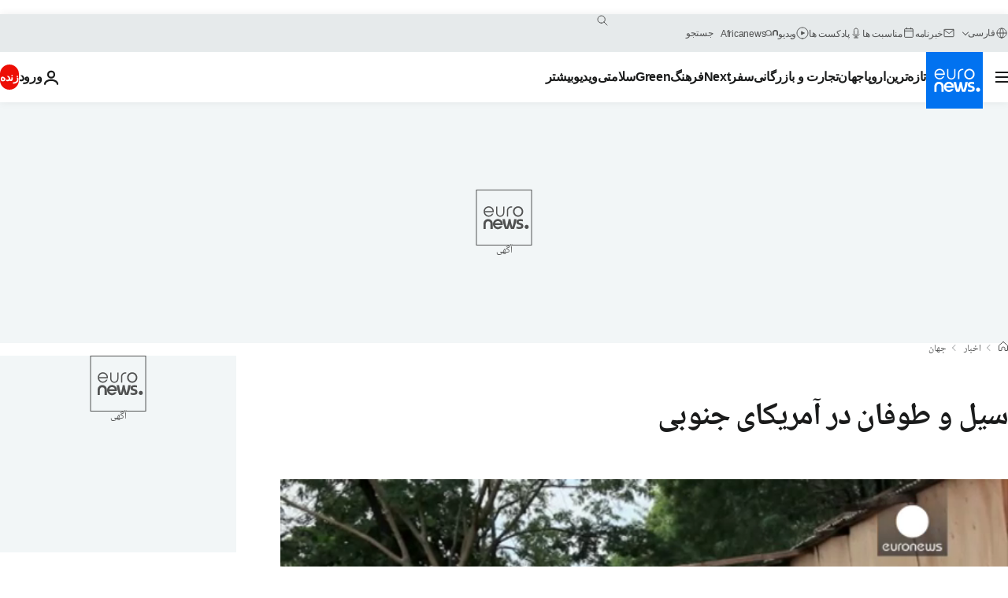

--- FILE ---
content_type: text/javascript; charset=utf-8
request_url: https://parsi.euronews.com/build/b173d2e0774dbe67c550-3912.js
body_size: 1087
content:
"use strict";(globalThis.webpackChunkeuronews=globalThis.webpackChunkeuronews||[]).push([[3912],{43912:(e,n,t)=>{t.r(n),t.d(n,{default:()=>w});const s="closeBNBanner";class a{constructor(){this.breakingNewsBar=document.getElementById("js-breaking-news"),this.container=document.getElementById("js-breaking-news-container")}setBreakingNews(e){if(!this.breakingNewsBar||!this.container)return;if(this.container.innerHTML="",0===e.length)return;const n=e.length-1;for(const[t,s]of e.entries())this.container.appendChild(this.generateBreakingNewsItem({bn:s,index:t,lastIndex:n}));this.breakingNewsBar.style.display="block",this.addCloseButtonOnClick()}generateBreakingNewsItem(e){const n=document.createElement("article");return n.id=`c-breaking-news-${e.index}`,n.classList.add("js-breaking-news-article"),n.setAttribute("data-id",String(e.bn.storyId)),n.appendChild(this.generateInput(e.index)),n.appendChild(this.generateTitle(e.bn.path,e.bn.breakingNewsLabel,e.bn.title)),e.lastIndex>0&&(n.appendChild(this.generateLabel(e.index,e.lastIndex,"previous")),n.appendChild(this.generateLabel(e.index,e.lastIndex,"next")),n.appendChild(this.generateSeparator())),n}generateInput(e){const n=document.createElement("input");return n.id=`c-breaking-news__display-radio-${e}`,n.type="radio",n.name="c-breaking-news-radio",n.classList.add("u-hide-for-all"),n.checked=0===e,n}generateTitle(e,n,t){let s;if(e){const a=new URL(window.location.origin+e);a.searchParams.set("fromBreakingNews","1"),s=document.createElement("a"),s.classList.add("js-breaking-news-article--link"),s.href=a.toString();const i=document.createElement("strong");i.classList.add("c-breaking-news__title"),i.innerHTML=n,s.appendChild(i);const r=document.createElement("span");r.classList.add("c-breaking-news__text"),r.innerHTML+=t,s.appendChild(r)}else s=document.createElement("div"),s.innerHTML=t;return s.classList.add("c-breaking-news__value"),s}generateLabel(e,n,t){const s=document.createElement("label");return s.classList.add("u-hide-for-mobile-only"),"previous"===t?(s.htmlFor=`c-breaking-news__display-radio-${0==e?n:e-1}`,s.classList.add("u-chevron-is-a")):(s.htmlFor=`c-breaking-news__display-radio-${e==n?0:e+1}`,s.classList.add("u-chevron-ie-a")),s}generateSeparator(){const e=document.createElement("hr");return e.classList.add("c-breaking-news__separator","u-hide-for-mobile-only"),e}addCloseButtonOnClick(){const e=document.getElementById("js-close-breaking-news");e&&(e.onclick=async()=>{this.breakingNewsBar&&this.container&&(this.breakingNewsBar.style.display="none",this.container.innerHTML="",document.dispatchEvent(new Event(s)))})}}var i=t(32374),r=t(76139),d=t(84816),c=t(1696),o=t(14476),h=t(14229),l=t(22634);class g extends i.A{seenBreakingNews=[];oldBreakingNewsIds=[];cacheEntrySeenIds=d.e.getEntry("breakingNewsSeenIds");cacheEntryOldBNIds=d.e.getEntry("breakingNewsOldIds");cacheEntryHasBeenCLosed=d.e.getEntry("breakingNewsHasBeenClosed");async $init(){this.breakingNewsBannerUI=new a,await this.loadSeenBNFromCache(),await this.loadOldBNFromCache(),await this.updateBreakingNewsBanner(),document.addEventListener(s,async()=>{await this.handleCloseBanner()})}async $reset(){await this.updateBreakingNewsBanner()}async $resolveDependencies(){[this.zodCache]=await h.Ay.getInstance().resolve(["zodCache"],this)}async updateBreakingNewsBanner(){const e=await this.getBannerBreakingNews();this.breakingNewsBannerUI?.setBreakingNews(e)}async getBannerBreakingNews(){const e=await this.getAllBreakingNews(),n=[];if(0===e.length)return[];const t=[...this.oldBreakingNewsIds];for(const r of e){const e=r.storyId.toString();t.includes(e)||(n.push(e),this.oldBreakingNewsIds.push(e))}t.length!==this.oldBreakingNewsIds.length&&await this.updateOldBNCache();const s=l.A.getInstance().getEntity("article").data?.cid;if(s){if(e.some(e=>e.storyId.toString()===s)){!this.seenBreakingNews.includes(s)&&(this.seenBreakingNews.push(s),await this.updateSeenBNCache())}}const a=e.filter(e=>!this.seenBreakingNews.includes(e.storyId.toString())),i=!!(await(this.zodCache?.has(this.cacheEntryHasBeenCLosed)));return a.length>0&&!i||a.length>0&&n.length>0?a:[]}async getAllBreakingNews(){const e=await(0,c.x)("/api/breaking-news.json",o.z.array(r.l));return await this.removeOldBNIdsOnCache(e),e}async removeOldBNIdsOnCache(e){const n=this.seenBreakingNews.length;this.seenBreakingNews=this.seenBreakingNews.filter(n=>e.some(e=>e.storyId.toString()===n)),this.seenBreakingNews.length!==n&&await this.updateSeenBNCache()}async loadSeenBNFromCache(){const e=await(this.zodCache?.get(this.cacheEntrySeenIds).catch(e=>this.logger.error(e)));e&&(this.seenBreakingNews=e)}async loadOldBNFromCache(){const e=await(this.zodCache?.get(this.cacheEntryOldBNIds).catch(e=>this.logger.error(e)));e&&(this.oldBreakingNewsIds=e)}async updateSeenBNCache(){await(this.zodCache?.set(this.cacheEntrySeenIds,this.seenBreakingNews,864e5))}async updateOldBNCache(){await(this.zodCache?.set(this.cacheEntryOldBNIds,this.oldBreakingNewsIds,72e5))}async handleCloseBanner(){await(this.zodCache?.set(this.cacheEntryHasBeenCLosed,!0,72e5))}}const w=g}}]);